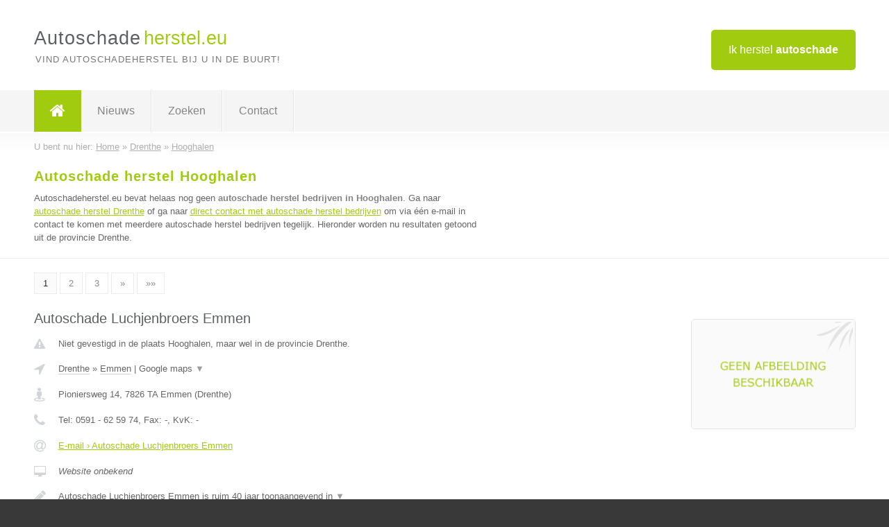

--- FILE ---
content_type: text/html; charset=utf-8
request_url: https://www.autoschadeherstel.eu/autoschade-herstel/drenthe/hooghalen
body_size: 6096
content:

<!DOCTYPE html>
<html xmlns="http://www.w3.org/1999/xhtml" xml:lang="nl" lang="nl" dir="ltr">
<head>
<!-- Copyright https://www.jbb-media.nl -->
<title>Autoschade herstel Hooghalen | Alle autoschade herstel bedrijven in de plaats Hooghalen.</title>
<meta http-equiv="Content-Type" content="text/html; charset=UTF-8" />
<meta property="og:title" content="Autoschade herstel Hooghalen | Alle autoschade herstel bedrijven in de plaats Hooghalen." />
<meta property="og:type" content="website" />
<meta property="og:url" content="https://www.autoschadeherstel.eu/autoschade-herstel/drenthe/hooghalen" />
<meta property="og:image" content="https://www.autoschadeherstel.eu/img/social-og-image.png" />
<meta property="og:description" content="Autoschade herstel Hooghalen? Vind snel en eenvoudig autoschade herstel bedrijven in de plaats Hooghalen." />
<meta name="viewport" content="width=device-width, initial-scale=1" />
<meta name="description" content="Autoschade herstel Hooghalen? Vind snel en eenvoudig autoschade herstel bedrijven in de plaats Hooghalen." />
<meta name="keywords" content="Drenthe,autoschadeherstel,autoschade,autoherstel,schadeherstel" />
<meta name="robots" content="index, follow" />
<meta content="IE=edge" http-equiv="X-UA-Compatible" />
<link rel="canonical" href="https://www.autoschadeherstel.eu/autoschade-herstel/drenthe/hooghalen" />
<link rel="apple-touch-icon" sizes="180x180" href="https://www.autoschadeherstel.eu/apple-touch-icon.png" />
<link rel="icon" type="image/png" sizes="32x32" href="https://www.autoschadeherstel.eu/favicon-32x32.png" />
<link rel="icon" type="image/png" sizes="16x16" href="https://www.autoschadeherstel.eu/favicon-16x16.png" />
<link rel="manifest" href="https://www.autoschadeherstel.eu/site.webmanifest" />
<link rel="mask-icon" href="https://www.autoschadeherstel.eu/safari-pinned-tab.svg" color="#a1cb0f" />
<meta name="msapplication-TileColor" content="#a1cb0f" />
<meta name="theme-color" content="#ffffff" />
<link rel="stylesheet" href="https://www.autoschadeherstel.eu/lay-out/style-1615647760.css" />
<meta name="google-site-verification" content="y-WpsiFr6fLqD4PtIYF3b-r484NGqy3oFx78gP3to5A" />
</head>
<body itemscope itemtype="https://schema.org/WebPage">

<div id="bar_top">
	<div class="container clearfix">
		<div id="companies"><a href="https://www.autoschadeherstel.eu/bedrijven.html" title="Ik herstel autoschade">Ik herstel <strong>autoschade</strong></a></div>

		<div id="logo">
			<a href="https://www.autoschadeherstel.eu" title="Autoschade herstel"><span class="logo_split_a">Autoschade</span><span class="logo_split_b">herstel.eu</span></a>
			<span class="slogan">Vind autoschadeherstel bij u in de buurt!</span>
		</div>
	</div>
</div>



<div id="bar_menu">
	<div class="container clearfix">
		<button type="button" id="show-menu" onclick="menu_toggle(); return false;"><i class="fa fa-navicon"></i></button>
		<ul id="menu">
			<li class="home"><a href="https://www.autoschadeherstel.eu" title="Autoschade herstel"><i class="fa fa-home"></i></a></li>
			<li><a href="https://www.autoschadeherstel.eu/nieuws.html" title="Autoschade herstel nieuws">Nieuws</a></li>
			<li><a href="https://www.autoschadeherstel.eu/zoeken.html" title="Zoeken Autoschade herstel bedrijven">Zoeken</a></li>
			<li><a href="https://www.autoschadeherstel.eu/contact.html" title="Contact met Autoschadeherstel.eu">Contact</a></li>

			
		</ul>
	</div>
</div>


	<div id="bar_breadcrumbs">
		<div class="container">
			U bent nu hier: <span itemprop="itemListElement" itemscope itemtype="https://schema.org/ListItem"><a href="https://www.autoschadeherstel.eu" title="Home" itemprop="item"><span itemprop="name">Home</span></a><meta itemprop="position" content="1" /></span> &raquo; <span itemprop="itemListElement" itemscope itemtype="https://schema.org/ListItem"><a href="https://www.autoschadeherstel.eu/autoschade-herstel/drenthe" title="Autoschade herstel Drenthe" itemprop="item"><span itemprop="name">Drenthe</span></a><meta itemprop="position" content="2" /></span> &raquo; <span itemprop="itemListElement" itemscope itemtype="https://schema.org/ListItem"><a href="https://www.autoschadeherstel.eu/autoschade-herstel/drenthe/hooghalen" title="Autoschade herstel Hooghalen" itemprop="item"><span itemprop="name">Hooghalen</span></a><meta itemprop="position" content="3" /></span>		</div>
	</div>

	
		<div id="bar_intro">
			<div class="container clearfix">
				<div class="left">
					<h1 title="Autoschade herstel Hooghalen">Autoschade herstel Hooghalen</h1>

					
<p>
						Autoschadeherstel.eu bevat helaas nog geen <b>autoschade herstel bedrijven in Hooghalen</b>. Ga naar <a href="https://www.autoschadeherstel.eu/autoschade-herstel/drenthe" title="Autoschade herstel Drenthe">autoschade herstel Drenthe</a>
						of ga naar <a href="https://www.autoschadeherstel.eu/direct-contact.html" title="Direct contact met autoschade herstel bedrijven">direct contact met autoschade herstel bedrijven</a> om via &eacute;&eacute;n e-mail in contact te komen met meerdere autoschade herstel bedrijven tegelijk.
					Hieronder worden nu resultaten getoond uit de provincie Drenthe.
</p>
				</div>

				<div class="right"></div>
			</div>
		</div>

		<div class="bar_nav">
			<div class="container">
				<a href="https://www.autoschadeherstel.eu/autoschade-herstel/drenthe/hooghalen" class="highlight" title="Pagina 1">1</a> 
<a href="https://www.autoschadeherstel.eu/autoschade-herstel/drenthe/hooghalen/2" title="Pagina 2">2</a> 
<a href="https://www.autoschadeherstel.eu/autoschade-herstel/drenthe/hooghalen/3" title="Pagina 3">3</a> 
<a href="https://www.autoschadeherstel.eu/autoschade-herstel/drenthe/hooghalen/2" title="Pagina 2">&raquo;</a> 
<a href="https://www.autoschadeherstel.eu/autoschade-herstel/drenthe/hooghalen/3" title="Pagina 3">&raquo;&raquo;</a> 
			</div>
		</div>

		<div id="cont_results" class="multiple">
			
<div class="bar_result" itemscope itemtype="https://schema.org/LocalBusiness">
	<div class="container clearfix">
	<div class="result_left">
		<h2><a href="https://www.autoschadeherstel.eu/autoschade-herstel/drenthe/emmen/autoschade-luchjenbroers-emmen" title="Autoschade Luchjenbroers Emmen"><span itemprop="name">Autoschade Luchjenbroers Emmen</span></a></h2>
		<div class="table_result">
			<div class="row">
				<div class="col_a">
					<i class="fa fa-exclamation-triangle small" title="Mededeling &#8250; Autoschade Luchjenbroers Emmen"></i>
				</div>
				<div class="col_b">
					Niet gevestigd in de plaats Hooghalen, maar wel in de provincie Drenthe.
				</div>
			</div>
			<div class="row">
				<div class="col_a">
					<i class="fa fa-location-arrow" title="Provincie en plaats &#8250; Autoschade Luchjenbroers Emmen"></i>
				</div>
				<div class="col_b">
					<a href="https://www.autoschadeherstel.eu/autoschade-herstel/drenthe" class="a_alternative" title="Autoschade herstel Drenthe">Drenthe</a>
					&raquo; <a href="https://www.autoschadeherstel.eu/autoschade-herstel/drenthe/emmen" class="a_alternative" title="Autoschade herstel Emmen">Emmen</a>
	 				| <a href="#" onclick="switch_jbb(1110,'googlemap','');return false;" class="a_astext" id="change_googlemap_1110" title="Google map &#8250; Autoschade Luchjenbroers Emmen">Google maps <span class="color_a">&#9660;</span></a><div class="maxwidth"><div id="show_googlemap_1110" data-title="Autoschade Luchjenbroers Emmen" data-company="Autoschade Luchjenbroers Emmen"  data-address="Pioniersweg 14" data-zipcode="7826 TA" data-place="Emmen" data-country="Nederland" data-lat="52.777679" data-lng="6.955031"></div></div>
				</div>
			</div>
			<div class="row">
				<div class="col_a">
					<i class="fa fa-street-view" title="Informatie &#8250; Autoschade Luchjenbroers Emmen"></i>
				</div>
				<div class="col_b" itemprop="address" itemscope itemtype="https://schema.org/PostalAddress">
					<span itemprop="streetAddress">Pioniersweg 14</span>, <span itemprop="postalCode">7826 TA</span> <span itemprop="addressLocality">Emmen</span> (<span itemprop="addressRegion">Drenthe</span>)
				</div>
			</div>
			<div class="row">
				<div class="col_a">
					<i class="fa fa-phone" title="Telefoonnummer &#8250; Autoschade Luchjenbroers Emmen"></i>
				</div>
				<div class="col_b">
					Tel: <span itemprop="telephone">0591 - 62 59 74</span>, 
					Fax: <span itemprop="faxNumber">-</span>,
					KvK: <span itemprop="taxID">-</span>
				</div>
			</div>
			<div class="row">
				<div class="col_a">
					<i class="fa fa-at" title="E-mail &#8250; Autoschade Luchjenbroers Emmen"></i>
				</div>
				<div class="col_b">
					<a href="https://www.autoschadeherstel.eu/e-mail/autoschade-luchjenbroers-emmen" title="E-mail &#8250; Autoschade Luchjenbroers Emmen">E-mail &#8250; Autoschade Luchjenbroers Emmen</a>
				</div>
			</div>
			<div class="row">
				<div class="col_a">
					<i class="fa fa-desktop small" title="Website &#8250; Autoschade Luchjenbroers Emmen"></i>
				</div>
				<div class="col_b">
 					<i>Website onbekend</i>
				</div>
			</div>
			<div class="row">
				<div class="col_a">
					<i class="fa fa-pencil" title="Beschrijving &#8250; Autoschade Luchjenbroers Emmen"></i>
				</div>
				<div class="col_b" itemprop="description" content="Autoschade Luchjenbroers Emmen is ruim 40 jaar toonaangevend in autoschadeherstel en u kunt hier dus rekenen op experts met veel ervaring en vakkennis.">
					<div class="clickable_container">
						<a href="#" onclick="switch_jbb(1110,'beschrijving','');return false;" class="clickable_ahref" title="Toon / verberg hele beschrijving &#8250; Autoschade Luchjenbroers Emmen"></a>
						Autoschade Luchjenbroers Emmen is ruim 40 jaar toonaangevend in
						<span id="expand_beschrijving_1110"><span class="color_a">&#9660;</span></span>
						<div id="hide_beschrijving_1110" class="inline">
							 autoschadeherstel en u kunt hier dus rekenen op experts met veel ervaring en vakkennis.
							<span class="color_a">&#9650;</span>
						</div>
					</div>
				</div>
			</div>
			<div class="row">
				<div class="col_a">
					<i class="fa fa-tags small" title="Diensten &#8250; Autoschade Luchjenbroers Emmen"></i>
				</div>
				<div class="col_b">
					<i>Diensten onbekend</i>
				</div>
			</div>
			<div class="row">
				<div class="col_a">
					<i class="fa fa-clock-o" title="Openingstijden &#8250; Autoschade Luchjenbroers Emmen"></i>
				</div>
				<div class="col_b">
					<a href="#" onclick="switch_jbb(1110,'openingstijden','');return false;" class="a_astext" id="change_openingstijden_1110" title="Openingstijden &#8250; Autoschade Luchjenbroers Emmen">Openingstijden <span class="color_a">&#9660;</span></a>
					<div id="hide_openingstijden_1110">
						<div class="clickable_container">
							<a href="#" onclick="switch_jbb(1110,'openingstijden','');return false;" class="clickable_ahref" title="Verberg openingstijden"></a>
							<div class="openingstijden">
	<table>
		<tr>
			<td>Maandag:</td>
			<td><span itemprop="openingHours" content="Mo 08:00-17:30">08:00 - 17:30</span></td>
		</tr>
		<tr>
			<td>Dinsdag:</td>
			<td><span itemprop="openingHours" content="Tu 08:00-17:30">08:00 - 17:30</span></td>
		</tr>
		<tr>
			<td>Woensdag:</td>
			<td><span itemprop="openingHours" content="We 08:00-17:30">08:00 - 17:30</span></td>
		</tr>
		<tr>
			<td>Donderdag:</td>
			<td><span itemprop="openingHours" content="Th 08:00-17:30">08:00 - 17:30</span></td>
		</tr>
		<tr>
			<td>Vrijdag:</td>
			<td><span itemprop="openingHours" content="Fr 08:00-17:30">08:00 - 17:30</span></td>
		</tr>
		<tr>
			<td>Zaterdag:</td>
			<td>gesloten</td>
		</tr>
		<tr>
			<td>Zondag:</td>
			<td>gesloten</td>
		</tr>
	</table>
</div>

						</div>
					</div>
				</div>
			</div>
			<div class="row">
				<div class="col_a">
					<i class="fa fa-user" title="Sociale Media &#8250; Autoschade Luchjenbroers Emmen"></i>
				</div>
				<div class="col_b">
					Sociale media:
					<div class="social_links">
						<a href="javascript:alert('Twitter onbekend...');" title="Twitter &#8250; Autoschade Luchjenbroers Emmen" class="disable"><i class="fa fa-twitter"></i></a>
						<a href="javascript:alert('Facebook onbekend...');" title="Facebook &#8250; Autoschade Luchjenbroers Emmen" class="disable"><i class="fa fa-facebook"></i></a>
						<a href="javascript:alert('Linkedin onbekend...');"  title="Linkedin &#8250; Autoschade Luchjenbroers Emmen" class="disable"><i class="fa fa-linkedin"></i></a>
						<a href="javascript:alert('Youtube onbekend...');"  title="Youtube &#8250; Autoschade Luchjenbroers Emmen" class="disable"><i class="fa fa-caret-right"></i></a>
					</div>
				</div>
			</div>
		</div>
	</div>
	<div class="result_right">
		<img src="https://www.autoschadeherstel.eu/img/no-image.png" width="237" height="158" alt="Afbeelding &#8250; Autoschade Luchjenbroers Emmen" title="Afbeelding &#8250; Autoschade Luchjenbroers Emmen" class="img_multiple" />
	</div>
	<br class="clear" />
	<div class="result_bottom">
		<div class="result_button">
			<a href="https://www.autoschadeherstel.eu/autoschade-herstel/drenthe/emmen/autoschade-luchjenbroers-emmen" title="Autoschade Luchjenbroers Emmen">Bekijk volledig profiel</a>
		</div>
		<a href="#" title="Ga naar de boven" class="result_gototop"><i class="fa fa-caret-up"></i></a>
	</div>
	</div>
</div>



<div class="bar_result" itemscope itemtype="https://schema.org/LocalBusiness">
	<div class="container clearfix">
	<div class="result_left">
		<h2><a href="https://www.autoschadeherstel.eu/autoschade-herstel/drenthe/hoogeveen/autoschade-luchjenbroers-hoogeveen" title="Autoschade Luchjenbroers Hoogeveen"><span itemprop="name">Autoschade Luchjenbroers Hoogeveen</span></a></h2>
		<div class="table_result">
			<div class="row">
				<div class="col_a">
					<i class="fa fa-exclamation-triangle small" title="Mededeling &#8250; Autoschade Luchjenbroers Hoogeveen"></i>
				</div>
				<div class="col_b">
					Niet gevestigd in de plaats Hooghalen, maar wel in de provincie Drenthe.
				</div>
			</div>
			<div class="row">
				<div class="col_a">
					<i class="fa fa-location-arrow" title="Provincie en plaats &#8250; Autoschade Luchjenbroers Hoogeveen"></i>
				</div>
				<div class="col_b">
					<a href="https://www.autoschadeherstel.eu/autoschade-herstel/drenthe" class="a_alternative" title="Autoschade herstel Drenthe">Drenthe</a>
					&raquo; <a href="https://www.autoschadeherstel.eu/autoschade-herstel/drenthe/hoogeveen" class="a_alternative" title="Autoschade herstel Hoogeveen">Hoogeveen</a>
	 				| <a href="#" onclick="switch_jbb(914,'googlemap','');return false;" class="a_astext" id="change_googlemap_914" title="Google map &#8250; Autoschade Luchjenbroers Hoogeveen">Google maps <span class="color_a">&#9660;</span></a><div class="maxwidth"><div id="show_googlemap_914" data-title="Autoschade Luchjenbroers Hoogeveen" data-company="Autoschade Luchjenbroers Hoogeveen"  data-address="Buitenvaart 2101" data-zipcode="7905 SW" data-place="Hoogeveen" data-country="Nederland" data-lat="52.709335" data-lng="6.516472"></div></div>
				</div>
			</div>
			<div class="row">
				<div class="col_a">
					<i class="fa fa-street-view" title="Informatie &#8250; Autoschade Luchjenbroers Hoogeveen"></i>
				</div>
				<div class="col_b" itemprop="address" itemscope itemtype="https://schema.org/PostalAddress">
					<span itemprop="streetAddress">Buitenvaart 2101</span>, <span itemprop="postalCode">7905 SW</span> <span itemprop="addressLocality">Hoogeveen</span> (<span itemprop="addressRegion">Drenthe</span>)
				</div>
			</div>
			<div class="row">
				<div class="col_a">
					<i class="fa fa-phone" title="Telefoonnummer &#8250; Autoschade Luchjenbroers Hoogeveen"></i>
				</div>
				<div class="col_b">
					Tel: <span itemprop="telephone">0528 - 23 02 02</span>, 
					Fax: <span itemprop="faxNumber">-</span>,
					KvK: <span itemprop="taxID">-</span>
				</div>
			</div>
			<div class="row">
				<div class="col_a">
					<i class="fa fa-at" title="E-mail &#8250; Autoschade Luchjenbroers Hoogeveen"></i>
				</div>
				<div class="col_b">
					<a href="https://www.autoschadeherstel.eu/e-mail/autoschade-luchjenbroers-hoogeveen" title="E-mail &#8250; Autoschade Luchjenbroers Hoogeveen">E-mail &#8250; Autoschade Luchjenbroers Hoogeveen</a>
				</div>
			</div>
			<div class="row">
				<div class="col_a">
					<i class="fa fa-desktop small" title="Website &#8250; Autoschade Luchjenbroers Hoogeveen"></i>
				</div>
				<div class="col_b">
 					<i>Website onbekend</i>
				</div>
			</div>
			<div class="row">
				<div class="col_a">
					<i class="fa fa-pencil" title="Beschrijving &#8250; Autoschade Luchjenbroers Hoogeveen"></i>
				</div>
				<div class="col_b" itemprop="description" content="Autoschade in Hoogeveen herstellen">
					Autoschade in Hoogeveen herstellen
				</div>
			</div>
			<div class="row">
				<div class="col_a">
					<i class="fa fa-tags small" title="Diensten &#8250; Autoschade Luchjenbroers Hoogeveen"></i>
				</div>
				<div class="col_b">
					<i>Diensten onbekend</i>
				</div>
			</div>
			<div class="row">
				<div class="col_a">
					<i class="fa fa-clock-o" title="Openingstijden &#8250; Autoschade Luchjenbroers Hoogeveen"></i>
				</div>
				<div class="col_b">
					<a href="#" onclick="switch_jbb(914,'openingstijden','');return false;" class="a_astext" id="change_openingstijden_914" title="Openingstijden &#8250; Autoschade Luchjenbroers Hoogeveen">Openingstijden <span class="color_a">&#9660;</span></a>
					<div id="hide_openingstijden_914">
						<div class="clickable_container">
							<a href="#" onclick="switch_jbb(914,'openingstijden','');return false;" class="clickable_ahref" title="Verberg openingstijden"></a>
							<div class="openingstijden">
	<table>
		<tr>
			<td>Maandag:</td>
			<td><span itemprop="openingHours" content="Mo 08:00-17:30">08:00 - 17:30</span></td>
		</tr>
		<tr>
			<td>Dinsdag:</td>
			<td><span itemprop="openingHours" content="Tu 08:00-17:30">08:00 - 17:30</span></td>
		</tr>
		<tr>
			<td>Woensdag:</td>
			<td><span itemprop="openingHours" content="We 08:00-17:30">08:00 - 17:30</span></td>
		</tr>
		<tr>
			<td>Donderdag:</td>
			<td><span itemprop="openingHours" content="Th 08:00-17:30">08:00 - 17:30</span></td>
		</tr>
		<tr>
			<td>Vrijdag:</td>
			<td><span itemprop="openingHours" content="Fr 08:00-17:30">08:00 - 17:30</span></td>
		</tr>
		<tr>
			<td>Zaterdag:</td>
			<td>gesloten</td>
		</tr>
		<tr>
			<td>Zondag:</td>
			<td>gesloten</td>
		</tr>
	</table>
</div>

						</div>
					</div>
				</div>
			</div>
			<div class="row">
				<div class="col_a">
					<i class="fa fa-user" title="Sociale Media &#8250; Autoschade Luchjenbroers Hoogeveen"></i>
				</div>
				<div class="col_b">
					Sociale media:
					<div class="social_links">
						<a href="javascript:alert('Twitter onbekend...');" title="Twitter &#8250; Autoschade Luchjenbroers Hoogeveen" class="disable"><i class="fa fa-twitter"></i></a>
						<a href="javascript:alert('Facebook onbekend...');" title="Facebook &#8250; Autoschade Luchjenbroers Hoogeveen" class="disable"><i class="fa fa-facebook"></i></a>
						<a href="javascript:alert('Linkedin onbekend...');"  title="Linkedin &#8250; Autoschade Luchjenbroers Hoogeveen" class="disable"><i class="fa fa-linkedin"></i></a>
						<a href="javascript:alert('Youtube onbekend...');"  title="Youtube &#8250; Autoschade Luchjenbroers Hoogeveen" class="disable"><i class="fa fa-caret-right"></i></a>
					</div>
				</div>
			</div>
		</div>
	</div>
	<div class="result_right">
		<img src="https://www.autoschadeherstel.eu/img/no-image.png" width="237" height="158" alt="Afbeelding &#8250; Autoschade Luchjenbroers Hoogeveen" title="Afbeelding &#8250; Autoschade Luchjenbroers Hoogeveen" class="img_multiple" />
	</div>
	<br class="clear" />
	<div class="result_bottom">
		<div class="result_button">
			<a href="https://www.autoschadeherstel.eu/autoschade-herstel/drenthe/hoogeveen/autoschade-luchjenbroers-hoogeveen" title="Autoschade Luchjenbroers Hoogeveen">Bekijk volledig profiel</a>
		</div>
		<a href="#" title="Ga naar de boven" class="result_gototop"><i class="fa fa-caret-up"></i></a>
	</div>
	</div>
</div>



<div class="bar_result" itemscope itemtype="https://schema.org/LocalBusiness">
	<div class="container clearfix">
	<div class="result_left">
		<h2><a href="https://www.autoschadeherstel.eu/autoschade-herstel/drenthe/emmer-compascuum/schadenet-keizer-emmen" title="Schadenet Keizer Emmen"><span itemprop="name">Schadenet Keizer Emmen</span></a></h2>
		<div class="table_result">
			<div class="row">
				<div class="col_a">
					<i class="fa fa-exclamation-triangle small" title="Mededeling &#8250; Schadenet Keizer Emmen"></i>
				</div>
				<div class="col_b">
					Niet gevestigd in de plaats Hooghalen, maar wel in de provincie Drenthe.
				</div>
			</div>
			<div class="row">
				<div class="col_a">
					<i class="fa fa-location-arrow" title="Provincie en plaats &#8250; Schadenet Keizer Emmen"></i>
				</div>
				<div class="col_b">
					<a href="https://www.autoschadeherstel.eu/autoschade-herstel/drenthe" class="a_alternative" title="Autoschade herstel Drenthe">Drenthe</a>
					&raquo; <a href="https://www.autoschadeherstel.eu/autoschade-herstel/drenthe/emmer-compascuum" class="a_alternative" title="Autoschade herstel Emmer Compascuum">Emmer Compascuum</a>
	 				| <a href="#" onclick="switch_jbb(1034,'googlemap','');return false;" class="a_astext" id="change_googlemap_1034" title="Google map &#8250; Schadenet Keizer Emmen">Google maps <span class="color_a">&#9660;</span></a><div class="maxwidth"><div id="show_googlemap_1034" data-title="Schadenet Keizer Emmen" data-company="Schadenet Keizer Emmen"  data-address="Ep Schuilinghstraat 8" data-zipcode="7881 VV" data-place="Emmer Compascuum" data-country="Nederland" data-lat="52.807415" data-lng="7.023712"></div></div>
				</div>
			</div>
			<div class="row">
				<div class="col_a">
					<i class="fa fa-street-view" title="Informatie &#8250; Schadenet Keizer Emmen"></i>
				</div>
				<div class="col_b" itemprop="address" itemscope itemtype="https://schema.org/PostalAddress">
					<span itemprop="streetAddress">Ep Schuilinghstraat 8</span>, <span itemprop="postalCode">7881 VV</span> <span itemprop="addressLocality">Emmer Compascuum</span> (<span itemprop="addressRegion">Drenthe</span>)
				</div>
			</div>
			<div class="row">
				<div class="col_a">
					<i class="fa fa-phone" title="Telefoonnummer &#8250; Schadenet Keizer Emmen"></i>
				</div>
				<div class="col_b">
					Tel: <span itemprop="telephone">0591-351063</span>, 
					Fax: <span itemprop="faxNumber">-</span>,
					KvK: <span itemprop="taxID">-</span>
				</div>
			</div>
			<div class="row">
				<div class="col_a">
					<i class="fa fa-at" title="E-mail &#8250; Schadenet Keizer Emmen"></i>
				</div>
				<div class="col_b">
					<i>E-mailadres onbekend</i>
				</div>
			</div>
			<div class="row">
				<div class="col_a">
					<i class="fa fa-desktop small" title="Website &#8250; Schadenet Keizer Emmen"></i>
				</div>
				<div class="col_b">
 					Website: <a href="http://www.keizerautoschade.com" title="Schadenet Keizer Emmen" onclick="count(1034,this.href); return false;" itemprop="item">http://www.keizerautoschade.com</a> | <a href="#" onclick="switch_jbb(1034,'screenshot','http://www.keizerautoschade.com');return false;" class="a_astext" id="change_screenshot_1034" title="Screenshot &#8250; Schadenet Keizer Emmen">Screenshot <span class="color_a">&#9660;</span></a><br /><div class="maxwidth"><div id="show_screenshot_1034"></div></div>
				</div>
			</div>
			<div class="row">
				<div class="col_a">
					<i class="fa fa-pencil" title="Beschrijving &#8250; Schadenet Keizer Emmen"></i>
				</div>
				<div class="col_b" itemprop="description" content="">
					<i>Beschrijving onbekend</i>
				</div>
			</div>
			<div class="row">
				<div class="col_a">
					<i class="fa fa-tags small" title="Diensten &#8250; Schadenet Keizer Emmen"></i>
				</div>
				<div class="col_b">
					<i>Diensten onbekend</i>
				</div>
			</div>
			<div class="row">
				<div class="col_a">
					<i class="fa fa-clock-o" title="Openingstijden &#8250; Schadenet Keizer Emmen"></i>
				</div>
				<div class="col_b">
					<i>Openingstijden onbekend</i>
				</div>
			</div>
			<div class="row">
				<div class="col_a">
					<i class="fa fa-user" title="Sociale Media &#8250; Schadenet Keizer Emmen"></i>
				</div>
				<div class="col_b">
					Sociale media:
					<div class="social_links">
						<a href="javascript:alert('Twitter onbekend...');" title="Twitter &#8250; Schadenet Keizer Emmen" class="disable"><i class="fa fa-twitter"></i></a>
						<a href="javascript:alert('Facebook onbekend...');" title="Facebook &#8250; Schadenet Keizer Emmen" class="disable"><i class="fa fa-facebook"></i></a>
						<a href="javascript:alert('Linkedin onbekend...');"  title="Linkedin &#8250; Schadenet Keizer Emmen" class="disable"><i class="fa fa-linkedin"></i></a>
						<a href="javascript:alert('Youtube onbekend...');"  title="Youtube &#8250; Schadenet Keizer Emmen" class="disable"><i class="fa fa-caret-right"></i></a>
					</div>
				</div>
			</div>
		</div>
	</div>
	<div class="result_right">
		<img src="https://www.autoschadeherstel.eu/img/no-image.png" width="237" height="158" alt="Afbeelding &#8250; Schadenet Keizer Emmen" title="Afbeelding &#8250; Schadenet Keizer Emmen" class="img_multiple" />
	</div>
	<br class="clear" />
	<div class="result_bottom">
		<div class="result_button">
			<a href="https://www.autoschadeherstel.eu/autoschade-herstel/drenthe/emmer-compascuum/schadenet-keizer-emmen" title="Schadenet Keizer Emmen">Bekijk volledig profiel</a>
		</div>
		<a href="#" title="Ga naar de boven" class="result_gototop"><i class="fa fa-caret-up"></i></a>
	</div>
	</div>
</div>



<div class="bar_result" itemscope itemtype="https://schema.org/LocalBusiness">
	<div class="container clearfix">
	<div class="result_left">
		<h2><a href="https://www.autoschadeherstel.eu/autoschade-herstel/drenthe/assen/schadenet-assen" title="Schadenet Assen"><span itemprop="name">Schadenet Assen</span></a></h2>
		<div class="table_result">
			<div class="row">
				<div class="col_a">
					<i class="fa fa-exclamation-triangle small" title="Mededeling &#8250; Schadenet Assen"></i>
				</div>
				<div class="col_b">
					Niet gevestigd in de plaats Hooghalen, maar wel in de provincie Drenthe.
				</div>
			</div>
			<div class="row">
				<div class="col_a">
					<i class="fa fa-location-arrow" title="Provincie en plaats &#8250; Schadenet Assen"></i>
				</div>
				<div class="col_b">
					<a href="https://www.autoschadeherstel.eu/autoschade-herstel/drenthe" class="a_alternative" title="Autoschade herstel Drenthe">Drenthe</a>
					&raquo; <a href="https://www.autoschadeherstel.eu/autoschade-herstel/drenthe/assen" class="a_alternative" title="Autoschade herstel Assen">Assen</a>
	 				| <a href="#" onclick="switch_jbb(991,'googlemap','');return false;" class="a_astext" id="change_googlemap_991" title="Google map &#8250; Schadenet Assen">Google maps <span class="color_a">&#9660;</span></a><div class="maxwidth"><div id="show_googlemap_991" data-title="Schadenet Assen" data-company="Schadenet Assen"  data-address="A.H.G. Fokkerstraat 6-8" data-zipcode="9403 AP" data-place="Assen" data-country="Nederland" data-lat="53.002701" data-lng="6.57359"></div></div>
				</div>
			</div>
			<div class="row">
				<div class="col_a">
					<i class="fa fa-street-view" title="Informatie &#8250; Schadenet Assen"></i>
				</div>
				<div class="col_b" itemprop="address" itemscope itemtype="https://schema.org/PostalAddress">
					<span itemprop="streetAddress">A.H.G. Fokkerstraat 6-8</span>, <span itemprop="postalCode">9403 AP</span> <span itemprop="addressLocality">Assen</span> (<span itemprop="addressRegion">Drenthe</span>)
				</div>
			</div>
			<div class="row">
				<div class="col_a">
					<i class="fa fa-phone" title="Telefoonnummer &#8250; Schadenet Assen"></i>
				</div>
				<div class="col_b">
					Tel: <span itemprop="telephone">0592-345853</span>, 
					Fax: <span itemprop="faxNumber">-</span>,
					KvK: <span itemprop="taxID">-</span>
				</div>
			</div>
			<div class="row">
				<div class="col_a">
					<i class="fa fa-at" title="E-mail &#8250; Schadenet Assen"></i>
				</div>
				<div class="col_b">
					<i>E-mailadres onbekend</i>
				</div>
			</div>
			<div class="row">
				<div class="col_a">
					<i class="fa fa-desktop small" title="Website &#8250; Schadenet Assen"></i>
				</div>
				<div class="col_b">
 					Website: <a href="http://www.schadenetassen.nl" title="Schadenet Assen" onclick="count(991,this.href); return false;" itemprop="item">http://www.schadenetassen.nl</a> | <a href="#" onclick="switch_jbb(991,'screenshot','http://www.schadenetassen.nl');return false;" class="a_astext" id="change_screenshot_991" title="Screenshot &#8250; Schadenet Assen">Screenshot <span class="color_a">&#9660;</span></a><br /><div class="maxwidth"><div id="show_screenshot_991"></div></div>
				</div>
			</div>
			<div class="row">
				<div class="col_a">
					<i class="fa fa-pencil" title="Beschrijving &#8250; Schadenet Assen"></i>
				</div>
				<div class="col_b" itemprop="description" content="">
					<i>Beschrijving onbekend</i>
				</div>
			</div>
			<div class="row">
				<div class="col_a">
					<i class="fa fa-tags small" title="Diensten &#8250; Schadenet Assen"></i>
				</div>
				<div class="col_b">
					<i>Diensten onbekend</i>
				</div>
			</div>
			<div class="row">
				<div class="col_a">
					<i class="fa fa-clock-o" title="Openingstijden &#8250; Schadenet Assen"></i>
				</div>
				<div class="col_b">
					<i>Openingstijden onbekend</i>
				</div>
			</div>
			<div class="row">
				<div class="col_a">
					<i class="fa fa-user" title="Sociale Media &#8250; Schadenet Assen"></i>
				</div>
				<div class="col_b">
					Sociale media:
					<div class="social_links">
						<a href="javascript:alert('Twitter onbekend...');" title="Twitter &#8250; Schadenet Assen" class="disable"><i class="fa fa-twitter"></i></a>
						<a href="javascript:alert('Facebook onbekend...');" title="Facebook &#8250; Schadenet Assen" class="disable"><i class="fa fa-facebook"></i></a>
						<a href="javascript:alert('Linkedin onbekend...');"  title="Linkedin &#8250; Schadenet Assen" class="disable"><i class="fa fa-linkedin"></i></a>
						<a href="javascript:alert('Youtube onbekend...');"  title="Youtube &#8250; Schadenet Assen" class="disable"><i class="fa fa-caret-right"></i></a>
					</div>
				</div>
			</div>
		</div>
	</div>
	<div class="result_right">
		<img src="https://www.autoschadeherstel.eu/img/no-image.png" width="237" height="158" alt="Afbeelding &#8250; Schadenet Assen" title="Afbeelding &#8250; Schadenet Assen" class="img_multiple" />
	</div>
	<br class="clear" />
	<div class="result_bottom">
		<div class="result_button">
			<a href="https://www.autoschadeherstel.eu/autoschade-herstel/drenthe/assen/schadenet-assen" title="Schadenet Assen">Bekijk volledig profiel</a>
		</div>
		<a href="#" title="Ga naar de boven" class="result_gototop"><i class="fa fa-caret-up"></i></a>
	</div>
	</div>
</div>



<div class="bar_result" itemscope itemtype="https://schema.org/LocalBusiness">
	<div class="container clearfix">
	<div class="result_left">
		<h2><a href="https://www.autoschadeherstel.eu/autoschade-herstel/drenthe/dwingeloo/carxpert-chatelain" title="Carxpert Chatelain"><span itemprop="name">Carxpert Chatelain</span></a></h2>
		<div class="table_result">
			<div class="row">
				<div class="col_a">
					<i class="fa fa-exclamation-triangle small" title="Mededeling &#8250; Carxpert Chatelain"></i>
				</div>
				<div class="col_b">
					Niet gevestigd in de plaats Hooghalen, maar wel in de provincie Drenthe.
				</div>
			</div>
			<div class="row">
				<div class="col_a">
					<i class="fa fa-location-arrow" title="Provincie en plaats &#8250; Carxpert Chatelain"></i>
				</div>
				<div class="col_b">
					<a href="https://www.autoschadeherstel.eu/autoschade-herstel/drenthe" class="a_alternative" title="Autoschade herstel Drenthe">Drenthe</a>
					&raquo; <a href="https://www.autoschadeherstel.eu/autoschade-herstel/drenthe/dwingeloo" class="a_alternative" title="Autoschade herstel Dwingeloo">Dwingeloo</a>
	 				| <a href="#" onclick="switch_jbb(922,'googlemap','');return false;" class="a_astext" id="change_googlemap_922" title="Google map &#8250; Carxpert Chatelain">Google maps <span class="color_a">&#9660;</span></a><div class="maxwidth"><div id="show_googlemap_922" data-title="Carxpert Chatelain" data-company="Carxpert Chatelain"  data-address="Valderseweg 58" data-zipcode="7991 BD" data-place="Dwingeloo" data-country="Nederland" data-lat="52.838844" data-lng="6.375663"></div></div>
				</div>
			</div>
			<div class="row">
				<div class="col_a">
					<i class="fa fa-street-view" title="Informatie &#8250; Carxpert Chatelain"></i>
				</div>
				<div class="col_b" itemprop="address" itemscope itemtype="https://schema.org/PostalAddress">
					<span itemprop="streetAddress">Valderseweg 58</span>, <span itemprop="postalCode">7991 BD</span> <span itemprop="addressLocality">Dwingeloo</span> (<span itemprop="addressRegion">Drenthe</span>)
				</div>
			</div>
			<div class="row">
				<div class="col_a">
					<i class="fa fa-phone" title="Telefoonnummer &#8250; Carxpert Chatelain"></i>
				</div>
				<div class="col_b">
					Tel: <span itemprop="telephone">0521-591389</span>, 
					Fax: <span itemprop="faxNumber">-</span>,
					KvK: <span itemprop="taxID">-</span>
				</div>
			</div>
			<div class="row">
				<div class="col_a">
					<i class="fa fa-at" title="E-mail &#8250; Carxpert Chatelain"></i>
				</div>
				<div class="col_b">
					<i>E-mailadres onbekend</i>
				</div>
			</div>
			<div class="row">
				<div class="col_a">
					<i class="fa fa-desktop small" title="Website &#8250; Carxpert Chatelain"></i>
				</div>
				<div class="col_b">
 					Website: <a href="http://www.carxpert-chatelain.nl" title="Carxpert Chatelain" onclick="count(922,this.href); return false;" itemprop="item">http://www.carxpert-chatelain.nl</a> | <a href="#" onclick="switch_jbb(922,'screenshot','http://www.carxpert-chatelain.nl');return false;" class="a_astext" id="change_screenshot_922" title="Screenshot &#8250; Carxpert Chatelain">Screenshot <span class="color_a">&#9660;</span></a><br /><div class="maxwidth"><div id="show_screenshot_922"></div></div>
				</div>
			</div>
			<div class="row">
				<div class="col_a">
					<i class="fa fa-pencil" title="Beschrijving &#8250; Carxpert Chatelain"></i>
				</div>
				<div class="col_b" itemprop="description" content="">
					<i>Beschrijving onbekend</i>
				</div>
			</div>
			<div class="row">
				<div class="col_a">
					<i class="fa fa-tags small" title="Diensten &#8250; Carxpert Chatelain"></i>
				</div>
				<div class="col_b">
					<i>Diensten onbekend</i>
				</div>
			</div>
			<div class="row">
				<div class="col_a">
					<i class="fa fa-clock-o" title="Openingstijden &#8250; Carxpert Chatelain"></i>
				</div>
				<div class="col_b">
					<i>Openingstijden onbekend</i>
				</div>
			</div>
			<div class="row">
				<div class="col_a">
					<i class="fa fa-user" title="Sociale Media &#8250; Carxpert Chatelain"></i>
				</div>
				<div class="col_b">
					Sociale media:
					<div class="social_links">
						<a href="javascript:alert('Twitter onbekend...');" title="Twitter &#8250; Carxpert Chatelain" class="disable"><i class="fa fa-twitter"></i></a>
						<a href="javascript:alert('Facebook onbekend...');" title="Facebook &#8250; Carxpert Chatelain" class="disable"><i class="fa fa-facebook"></i></a>
						<a href="javascript:alert('Linkedin onbekend...');"  title="Linkedin &#8250; Carxpert Chatelain" class="disable"><i class="fa fa-linkedin"></i></a>
						<a href="javascript:alert('Youtube onbekend...');"  title="Youtube &#8250; Carxpert Chatelain" class="disable"><i class="fa fa-caret-right"></i></a>
					</div>
				</div>
			</div>
		</div>
	</div>
	<div class="result_right">
		<img src="https://www.autoschadeherstel.eu/img/no-image.png" width="237" height="158" alt="Afbeelding &#8250; Carxpert Chatelain" title="Afbeelding &#8250; Carxpert Chatelain" class="img_multiple" />
	</div>
	<br class="clear" />
	<div class="result_bottom">
		<div class="result_button">
			<a href="https://www.autoschadeherstel.eu/autoschade-herstel/drenthe/dwingeloo/carxpert-chatelain" title="Carxpert Chatelain">Bekijk volledig profiel</a>
		</div>
		<a href="#" title="Ga naar de boven" class="result_gototop"><i class="fa fa-caret-up"></i></a>
	</div>
	</div>
</div>



<div class="bar_result" itemscope itemtype="https://schema.org/LocalBusiness">
	<div class="container clearfix">
	<div class="result_left">
		<h2><a href="https://www.autoschadeherstel.eu/autoschade-herstel/drenthe/roden/schadenet-bathoorn-vof" title="Schadenet Bathoorn V.O.F."><span itemprop="name">Schadenet Bathoorn V.O.F.</span></a></h2>
		<div class="table_result">
			<div class="row">
				<div class="col_a">
					<i class="fa fa-exclamation-triangle small" title="Mededeling &#8250; Schadenet Bathoorn V.O.F."></i>
				</div>
				<div class="col_b">
					Niet gevestigd in de plaats Hooghalen, maar wel in de provincie Drenthe.
				</div>
			</div>
			<div class="row">
				<div class="col_a">
					<i class="fa fa-location-arrow" title="Provincie en plaats &#8250; Schadenet Bathoorn V.O.F."></i>
				</div>
				<div class="col_b">
					<a href="https://www.autoschadeherstel.eu/autoschade-herstel/drenthe" class="a_alternative" title="Autoschade herstel Drenthe">Drenthe</a>
					&raquo; <a href="https://www.autoschadeherstel.eu/autoschade-herstel/drenthe/roden" class="a_alternative" title="Autoschade herstel Roden">Roden</a>
	 				| <a href="#" onclick="switch_jbb(1022,'googlemap','');return false;" class="a_astext" id="change_googlemap_1022" title="Google map &#8250; Schadenet Bathoorn V.O.F.">Google maps <span class="color_a">&#9660;</span></a><div class="maxwidth"><div id="show_googlemap_1022" data-title="Schadenet Bathoorn V.O.F." data-company="Schadenet Bathoorn V.O.F."  data-address="Dwazziewegen 9" data-zipcode="9301 ZR" data-place="Roden" data-country="Nederland" data-lat="53.146584" data-lng="6.440521"></div></div>
				</div>
			</div>
			<div class="row">
				<div class="col_a">
					<i class="fa fa-street-view" title="Informatie &#8250; Schadenet Bathoorn V.O.F."></i>
				</div>
				<div class="col_b" itemprop="address" itemscope itemtype="https://schema.org/PostalAddress">
					<span itemprop="streetAddress">Dwazziewegen 9</span>, <span itemprop="postalCode">9301 ZR</span> <span itemprop="addressLocality">Roden</span> (<span itemprop="addressRegion">Drenthe</span>)
				</div>
			</div>
			<div class="row">
				<div class="col_a">
					<i class="fa fa-phone" title="Telefoonnummer &#8250; Schadenet Bathoorn V.O.F."></i>
				</div>
				<div class="col_b">
					Tel: <span itemprop="telephone">050-5016498</span>, 
					Fax: <span itemprop="faxNumber">-</span>,
					KvK: <span itemprop="taxID">-</span>
				</div>
			</div>
			<div class="row">
				<div class="col_a">
					<i class="fa fa-at" title="E-mail &#8250; Schadenet Bathoorn V.O.F."></i>
				</div>
				<div class="col_b">
					<i>E-mailadres onbekend</i>
				</div>
			</div>
			<div class="row">
				<div class="col_a">
					<i class="fa fa-desktop small" title="Website &#8250; Schadenet Bathoorn V.O.F."></i>
				</div>
				<div class="col_b">
 					Website: <a href="http://www.hetautoschadebedrijf.nl" title="Schadenet Bathoorn V.O.F." onclick="count(1022,this.href); return false;" itemprop="item">http://www.hetautoschadebedrijf.nl</a> | <a href="#" onclick="switch_jbb(1022,'screenshot','http://www.hetautoschadebedrijf.nl');return false;" class="a_astext" id="change_screenshot_1022" title="Screenshot &#8250; Schadenet Bathoorn V.O.F.">Screenshot <span class="color_a">&#9660;</span></a><br /><div class="maxwidth"><div id="show_screenshot_1022"></div></div>
				</div>
			</div>
			<div class="row">
				<div class="col_a">
					<i class="fa fa-pencil" title="Beschrijving &#8250; Schadenet Bathoorn V.O.F."></i>
				</div>
				<div class="col_b" itemprop="description" content="">
					<i>Beschrijving onbekend</i>
				</div>
			</div>
			<div class="row">
				<div class="col_a">
					<i class="fa fa-tags small" title="Diensten &#8250; Schadenet Bathoorn V.O.F."></i>
				</div>
				<div class="col_b">
					<i>Diensten onbekend</i>
				</div>
			</div>
			<div class="row">
				<div class="col_a">
					<i class="fa fa-clock-o" title="Openingstijden &#8250; Schadenet Bathoorn V.O.F."></i>
				</div>
				<div class="col_b">
					<i>Openingstijden onbekend</i>
				</div>
			</div>
			<div class="row">
				<div class="col_a">
					<i class="fa fa-user" title="Sociale Media &#8250; Schadenet Bathoorn V.O.F."></i>
				</div>
				<div class="col_b">
					Sociale media:
					<div class="social_links">
						<a href="javascript:alert('Twitter onbekend...');" title="Twitter &#8250; Schadenet Bathoorn V.O.F." class="disable"><i class="fa fa-twitter"></i></a>
						<a href="javascript:alert('Facebook onbekend...');" title="Facebook &#8250; Schadenet Bathoorn V.O.F." class="disable"><i class="fa fa-facebook"></i></a>
						<a href="javascript:alert('Linkedin onbekend...');"  title="Linkedin &#8250; Schadenet Bathoorn V.O.F." class="disable"><i class="fa fa-linkedin"></i></a>
						<a href="javascript:alert('Youtube onbekend...');"  title="Youtube &#8250; Schadenet Bathoorn V.O.F." class="disable"><i class="fa fa-caret-right"></i></a>
					</div>
				</div>
			</div>
		</div>
	</div>
	<div class="result_right">
		<img src="https://www.autoschadeherstel.eu/img/no-image.png" width="237" height="158" alt="Afbeelding &#8250; Schadenet Bathoorn V.O.F." title="Afbeelding &#8250; Schadenet Bathoorn V.O.F." class="img_multiple" />
	</div>
	<br class="clear" />
	<div class="result_bottom">
		<div class="result_button">
			<a href="https://www.autoschadeherstel.eu/autoschade-herstel/drenthe/roden/schadenet-bathoorn-vof" title="Schadenet Bathoorn V.O.F.">Bekijk volledig profiel</a>
		</div>
		<a href="#" title="Ga naar de boven" class="result_gototop"><i class="fa fa-caret-up"></i></a>
	</div>
	</div>
</div>



<div class="bar_result" itemscope itemtype="https://schema.org/LocalBusiness">
	<div class="container clearfix">
	<div class="result_left">
		<h2><a href="https://www.autoschadeherstel.eu/autoschade-herstel/drenthe/emmen/autoschade-cas-voorheen-sanders-bv" title="Autoschade C.A.S. voorheen Sanders B.V."><span itemprop="name">Autoschade C.A.S. voorheen Sanders B.V.</span></a></h2>
		<div class="table_result">
			<div class="row">
				<div class="col_a">
					<i class="fa fa-exclamation-triangle small" title="Mededeling &#8250; Autoschade C.A.S. voorheen Sanders B.V."></i>
				</div>
				<div class="col_b">
					Niet gevestigd in de plaats Hooghalen, maar wel in de provincie Drenthe.
				</div>
			</div>
			<div class="row">
				<div class="col_a">
					<i class="fa fa-location-arrow" title="Provincie en plaats &#8250; Autoschade C.A.S. voorheen Sanders B.V."></i>
				</div>
				<div class="col_b">
					<a href="https://www.autoschadeherstel.eu/autoschade-herstel/drenthe" class="a_alternative" title="Autoschade herstel Drenthe">Drenthe</a>
					&raquo; <a href="https://www.autoschadeherstel.eu/autoschade-herstel/drenthe/emmen" class="a_alternative" title="Autoschade herstel Emmen">Emmen</a>
	 				| <a href="#" onclick="switch_jbb(997,'googlemap','');return false;" class="a_astext" id="change_googlemap_997" title="Google map &#8250; Autoschade C.A.S. voorheen Sanders B.V.">Google maps <span class="color_a">&#9660;</span></a><div class="maxwidth"><div id="show_googlemap_997" data-title="Autoschade C.A.S. voorheen Sanders B.V." data-company="Autoschade C.A.S. voorheen Sanders B.V."  data-address="Jacob le Mairestraat 275" data-zipcode="7825 XG" data-place="Emmen" data-country="Nederland" data-lat="52.762123" data-lng="6.91819"></div></div>
				</div>
			</div>
			<div class="row">
				<div class="col_a">
					<i class="fa fa-street-view" title="Informatie &#8250; Autoschade C.A.S. voorheen Sanders B.V."></i>
				</div>
				<div class="col_b" itemprop="address" itemscope itemtype="https://schema.org/PostalAddress">
					<span itemprop="streetAddress">Jacob le Mairestraat 275</span>, <span itemprop="postalCode">7825 XG</span> <span itemprop="addressLocality">Emmen</span> (<span itemprop="addressRegion">Drenthe</span>)
				</div>
			</div>
			<div class="row">
				<div class="col_a">
					<i class="fa fa-phone" title="Telefoonnummer &#8250; Autoschade C.A.S. voorheen Sanders B.V."></i>
				</div>
				<div class="col_b">
					Tel: <span itemprop="telephone">0591-641788</span>, 
					Fax: <span itemprop="faxNumber">-</span>,
					KvK: <span itemprop="taxID">-</span>
				</div>
			</div>
			<div class="row">
				<div class="col_a">
					<i class="fa fa-at" title="E-mail &#8250; Autoschade C.A.S. voorheen Sanders B.V."></i>
				</div>
				<div class="col_b">
					<i>E-mailadres onbekend</i>
				</div>
			</div>
			<div class="row">
				<div class="col_a">
					<i class="fa fa-desktop small" title="Website &#8250; Autoschade C.A.S. voorheen Sanders B.V."></i>
				</div>
				<div class="col_b">
 					Website: <a href="http://www.casauto.nl" title="Autoschade C.A.S. voorheen Sanders B.V." onclick="count(997,this.href); return false;" itemprop="item">http://www.casauto.nl</a> | <a href="#" onclick="switch_jbb(997,'screenshot','http://www.casauto.nl');return false;" class="a_astext" id="change_screenshot_997" title="Screenshot &#8250; Autoschade C.A.S. voorheen Sanders B.V.">Screenshot <span class="color_a">&#9660;</span></a><br /><div class="maxwidth"><div id="show_screenshot_997"></div></div>
				</div>
			</div>
			<div class="row">
				<div class="col_a">
					<i class="fa fa-pencil" title="Beschrijving &#8250; Autoschade C.A.S. voorheen Sanders B.V."></i>
				</div>
				<div class="col_b" itemprop="description" content="">
					<i>Beschrijving onbekend</i>
				</div>
			</div>
			<div class="row">
				<div class="col_a">
					<i class="fa fa-tags small" title="Diensten &#8250; Autoschade C.A.S. voorheen Sanders B.V."></i>
				</div>
				<div class="col_b">
					<i>Diensten onbekend</i>
				</div>
			</div>
			<div class="row">
				<div class="col_a">
					<i class="fa fa-clock-o" title="Openingstijden &#8250; Autoschade C.A.S. voorheen Sanders B.V."></i>
				</div>
				<div class="col_b">
					<i>Openingstijden onbekend</i>
				</div>
			</div>
			<div class="row">
				<div class="col_a">
					<i class="fa fa-user" title="Sociale Media &#8250; Autoschade C.A.S. voorheen Sanders B.V."></i>
				</div>
				<div class="col_b">
					Sociale media:
					<div class="social_links">
						<a href="javascript:alert('Twitter onbekend...');" title="Twitter &#8250; Autoschade C.A.S. voorheen Sanders B.V." class="disable"><i class="fa fa-twitter"></i></a>
						<a href="javascript:alert('Facebook onbekend...');" title="Facebook &#8250; Autoschade C.A.S. voorheen Sanders B.V." class="disable"><i class="fa fa-facebook"></i></a>
						<a href="javascript:alert('Linkedin onbekend...');"  title="Linkedin &#8250; Autoschade C.A.S. voorheen Sanders B.V." class="disable"><i class="fa fa-linkedin"></i></a>
						<a href="javascript:alert('Youtube onbekend...');"  title="Youtube &#8250; Autoschade C.A.S. voorheen Sanders B.V." class="disable"><i class="fa fa-caret-right"></i></a>
					</div>
				</div>
			</div>
		</div>
	</div>
	<div class="result_right">
		<img src="https://www.autoschadeherstel.eu/img/no-image.png" width="237" height="158" alt="Afbeelding &#8250; Autoschade C.A.S. voorheen Sanders B.V." title="Afbeelding &#8250; Autoschade C.A.S. voorheen Sanders B.V." class="img_multiple" />
	</div>
	<br class="clear" />
	<div class="result_bottom">
		<div class="result_button">
			<a href="https://www.autoschadeherstel.eu/autoschade-herstel/drenthe/emmen/autoschade-cas-voorheen-sanders-bv" title="Autoschade C.A.S. voorheen Sanders B.V.">Bekijk volledig profiel</a>
		</div>
		<a href="#" title="Ga naar de boven" class="result_gototop"><i class="fa fa-caret-up"></i></a>
	</div>
	</div>
</div>



<div class="bar_result" itemscope itemtype="https://schema.org/LocalBusiness">
	<div class="container clearfix">
	<div class="result_left">
		<h2><a href="https://www.autoschadeherstel.eu/autoschade-herstel/drenthe/klazienaveen/autoschade-hans-goeree" title="Autoschade Hans Goeree"><span itemprop="name">Autoschade Hans Goeree</span></a></h2>
		<div class="table_result">
			<div class="row">
				<div class="col_a">
					<i class="fa fa-exclamation-triangle small" title="Mededeling &#8250; Autoschade Hans Goeree"></i>
				</div>
				<div class="col_b">
					Niet gevestigd in de plaats Hooghalen, maar wel in de provincie Drenthe.
				</div>
			</div>
			<div class="row">
				<div class="col_a">
					<i class="fa fa-location-arrow" title="Provincie en plaats &#8250; Autoschade Hans Goeree"></i>
				</div>
				<div class="col_b">
					<a href="https://www.autoschadeherstel.eu/autoschade-herstel/drenthe" class="a_alternative" title="Autoschade herstel Drenthe">Drenthe</a>
					&raquo; <a href="https://www.autoschadeherstel.eu/autoschade-herstel/drenthe/klazienaveen" class="a_alternative" title="Autoschade herstel Klazienaveen">Klazienaveen</a>
	 				| <a href="#" onclick="switch_jbb(1012,'googlemap','');return false;" class="a_astext" id="change_googlemap_1012" title="Google map &#8250; Autoschade Hans Goeree">Google maps <span class="color_a">&#9660;</span></a><div class="maxwidth"><div id="show_googlemap_1012" data-title="Autoschade Hans Goeree" data-company="Autoschade Hans Goeree"  data-address="Industriestraat 2a" data-zipcode="7891 GV" data-place="Klazienaveen" data-country="Nederland" data-lat="52.722183" data-lng="7.00699"></div></div>
				</div>
			</div>
			<div class="row">
				<div class="col_a">
					<i class="fa fa-street-view" title="Informatie &#8250; Autoschade Hans Goeree"></i>
				</div>
				<div class="col_b" itemprop="address" itemscope itemtype="https://schema.org/PostalAddress">
					<span itemprop="streetAddress">Industriestraat 2a</span>, <span itemprop="postalCode">7891 GV</span> <span itemprop="addressLocality">Klazienaveen</span> (<span itemprop="addressRegion">Drenthe</span>)
				</div>
			</div>
			<div class="row">
				<div class="col_a">
					<i class="fa fa-phone" title="Telefoonnummer &#8250; Autoschade Hans Goeree"></i>
				</div>
				<div class="col_b">
					Tel: <span itemprop="telephone">0591-312847</span>, 
					Fax: <span itemprop="faxNumber">-</span>,
					KvK: <span itemprop="taxID">-</span>
				</div>
			</div>
			<div class="row">
				<div class="col_a">
					<i class="fa fa-at" title="E-mail &#8250; Autoschade Hans Goeree"></i>
				</div>
				<div class="col_b">
					<i>E-mailadres onbekend</i>
				</div>
			</div>
			<div class="row">
				<div class="col_a">
					<i class="fa fa-desktop small" title="Website &#8250; Autoschade Hans Goeree"></i>
				</div>
				<div class="col_b">
 					Website: <a href="http://www.autoschadehansgoeree.nl" title="Autoschade Hans Goeree" onclick="count(1012,this.href); return false;" itemprop="item">http://www.autoschadehansgoeree.nl</a> | <a href="#" onclick="switch_jbb(1012,'screenshot','http://www.autoschadehansgoeree.nl');return false;" class="a_astext" id="change_screenshot_1012" title="Screenshot &#8250; Autoschade Hans Goeree">Screenshot <span class="color_a">&#9660;</span></a><br /><div class="maxwidth"><div id="show_screenshot_1012"></div></div>
				</div>
			</div>
			<div class="row">
				<div class="col_a">
					<i class="fa fa-pencil" title="Beschrijving &#8250; Autoschade Hans Goeree"></i>
				</div>
				<div class="col_b" itemprop="description" content="">
					<i>Beschrijving onbekend</i>
				</div>
			</div>
			<div class="row">
				<div class="col_a">
					<i class="fa fa-tags small" title="Diensten &#8250; Autoschade Hans Goeree"></i>
				</div>
				<div class="col_b">
					<i>Diensten onbekend</i>
				</div>
			</div>
			<div class="row">
				<div class="col_a">
					<i class="fa fa-clock-o" title="Openingstijden &#8250; Autoschade Hans Goeree"></i>
				</div>
				<div class="col_b">
					<i>Openingstijden onbekend</i>
				</div>
			</div>
			<div class="row">
				<div class="col_a">
					<i class="fa fa-user" title="Sociale Media &#8250; Autoschade Hans Goeree"></i>
				</div>
				<div class="col_b">
					Sociale media:
					<div class="social_links">
						<a href="javascript:alert('Twitter onbekend...');" title="Twitter &#8250; Autoschade Hans Goeree" class="disable"><i class="fa fa-twitter"></i></a>
						<a href="javascript:alert('Facebook onbekend...');" title="Facebook &#8250; Autoschade Hans Goeree" class="disable"><i class="fa fa-facebook"></i></a>
						<a href="javascript:alert('Linkedin onbekend...');"  title="Linkedin &#8250; Autoschade Hans Goeree" class="disable"><i class="fa fa-linkedin"></i></a>
						<a href="javascript:alert('Youtube onbekend...');"  title="Youtube &#8250; Autoschade Hans Goeree" class="disable"><i class="fa fa-caret-right"></i></a>
					</div>
				</div>
			</div>
		</div>
	</div>
	<div class="result_right">
		<img src="https://www.autoschadeherstel.eu/img/no-image.png" width="237" height="158" alt="Afbeelding &#8250; Autoschade Hans Goeree" title="Afbeelding &#8250; Autoschade Hans Goeree" class="img_multiple" />
	</div>
	<br class="clear" />
	<div class="result_bottom">
		<div class="result_button">
			<a href="https://www.autoschadeherstel.eu/autoschade-herstel/drenthe/klazienaveen/autoschade-hans-goeree" title="Autoschade Hans Goeree">Bekijk volledig profiel</a>
		</div>
		<a href="#" title="Ga naar de boven" class="result_gototop"><i class="fa fa-caret-up"></i></a>
	</div>
	</div>
</div>



<div class="bar_result" itemscope itemtype="https://schema.org/LocalBusiness">
	<div class="container clearfix">
	<div class="result_left">
		<h2><a href="https://www.autoschadeherstel.eu/autoschade-herstel/drenthe/coevorden/autoschade-cas-bv" title="Autoschade C.A.S. B.V."><span itemprop="name">Autoschade C.A.S. B.V.</span></a></h2>
		<div class="table_result">
			<div class="row">
				<div class="col_a">
					<i class="fa fa-exclamation-triangle small" title="Mededeling &#8250; Autoschade C.A.S. B.V."></i>
				</div>
				<div class="col_b">
					Niet gevestigd in de plaats Hooghalen, maar wel in de provincie Drenthe.
				</div>
			</div>
			<div class="row">
				<div class="col_a">
					<i class="fa fa-location-arrow" title="Provincie en plaats &#8250; Autoschade C.A.S. B.V."></i>
				</div>
				<div class="col_b">
					<a href="https://www.autoschadeherstel.eu/autoschade-herstel/drenthe" class="a_alternative" title="Autoschade herstel Drenthe">Drenthe</a>
					&raquo; <a href="https://www.autoschadeherstel.eu/autoschade-herstel/drenthe/coevorden" class="a_alternative" title="Autoschade herstel Coevorden">Coevorden</a>
	 				| <a href="#" onclick="switch_jbb(944,'googlemap','');return false;" class="a_astext" id="change_googlemap_944" title="Google map &#8250; Autoschade C.A.S. B.V.">Google maps <span class="color_a">&#9660;</span></a><div class="maxwidth"><div id="show_googlemap_944" data-title="Autoschade C.A.S. B.V." data-company="Autoschade C.A.S. B.V."  data-address="Monierweg 4a" data-zipcode="7741 KT" data-place="Coevorden" data-country="Nederland" data-lat="52.657104" data-lng="6.727132"></div></div>
				</div>
			</div>
			<div class="row">
				<div class="col_a">
					<i class="fa fa-street-view" title="Informatie &#8250; Autoschade C.A.S. B.V."></i>
				</div>
				<div class="col_b" itemprop="address" itemscope itemtype="https://schema.org/PostalAddress">
					<span itemprop="streetAddress">Monierweg 4a</span>, <span itemprop="postalCode">7741 KT</span> <span itemprop="addressLocality">Coevorden</span> (<span itemprop="addressRegion">Drenthe</span>)
				</div>
			</div>
			<div class="row">
				<div class="col_a">
					<i class="fa fa-phone" title="Telefoonnummer &#8250; Autoschade C.A.S. B.V."></i>
				</div>
				<div class="col_b">
					Tel: <span itemprop="telephone">0524-512134</span>, 
					Fax: <span itemprop="faxNumber">-</span>,
					KvK: <span itemprop="taxID">-</span>
				</div>
			</div>
			<div class="row">
				<div class="col_a">
					<i class="fa fa-at" title="E-mail &#8250; Autoschade C.A.S. B.V."></i>
				</div>
				<div class="col_b">
					<i>E-mailadres onbekend</i>
				</div>
			</div>
			<div class="row">
				<div class="col_a">
					<i class="fa fa-desktop small" title="Website &#8250; Autoschade C.A.S. B.V."></i>
				</div>
				<div class="col_b">
 					Website: <a href="http://www.casauto.nl" title="Autoschade C.A.S. B.V." onclick="count(944,this.href); return false;" itemprop="item">http://www.casauto.nl</a> | <a href="#" onclick="switch_jbb(944,'screenshot','http://www.casauto.nl');return false;" class="a_astext" id="change_screenshot_944" title="Screenshot &#8250; Autoschade C.A.S. B.V.">Screenshot <span class="color_a">&#9660;</span></a><br /><div class="maxwidth"><div id="show_screenshot_944"></div></div>
				</div>
			</div>
			<div class="row">
				<div class="col_a">
					<i class="fa fa-pencil" title="Beschrijving &#8250; Autoschade C.A.S. B.V."></i>
				</div>
				<div class="col_b" itemprop="description" content="">
					<i>Beschrijving onbekend</i>
				</div>
			</div>
			<div class="row">
				<div class="col_a">
					<i class="fa fa-tags small" title="Diensten &#8250; Autoschade C.A.S. B.V."></i>
				</div>
				<div class="col_b">
					<i>Diensten onbekend</i>
				</div>
			</div>
			<div class="row">
				<div class="col_a">
					<i class="fa fa-clock-o" title="Openingstijden &#8250; Autoschade C.A.S. B.V."></i>
				</div>
				<div class="col_b">
					<i>Openingstijden onbekend</i>
				</div>
			</div>
			<div class="row">
				<div class="col_a">
					<i class="fa fa-user" title="Sociale Media &#8250; Autoschade C.A.S. B.V."></i>
				</div>
				<div class="col_b">
					Sociale media:
					<div class="social_links">
						<a href="javascript:alert('Twitter onbekend...');" title="Twitter &#8250; Autoschade C.A.S. B.V." class="disable"><i class="fa fa-twitter"></i></a>
						<a href="javascript:alert('Facebook onbekend...');" title="Facebook &#8250; Autoschade C.A.S. B.V." class="disable"><i class="fa fa-facebook"></i></a>
						<a href="javascript:alert('Linkedin onbekend...');"  title="Linkedin &#8250; Autoschade C.A.S. B.V." class="disable"><i class="fa fa-linkedin"></i></a>
						<a href="javascript:alert('Youtube onbekend...');"  title="Youtube &#8250; Autoschade C.A.S. B.V." class="disable"><i class="fa fa-caret-right"></i></a>
					</div>
				</div>
			</div>
		</div>
	</div>
	<div class="result_right">
		<img src="https://www.autoschadeherstel.eu/img/no-image.png" width="237" height="158" alt="Afbeelding &#8250; Autoschade C.A.S. B.V." title="Afbeelding &#8250; Autoschade C.A.S. B.V." class="img_multiple" />
	</div>
	<br class="clear" />
	<div class="result_bottom">
		<div class="result_button">
			<a href="https://www.autoschadeherstel.eu/autoschade-herstel/drenthe/coevorden/autoschade-cas-bv" title="Autoschade C.A.S. B.V.">Bekijk volledig profiel</a>
		</div>
		<a href="#" title="Ga naar de boven" class="result_gototop"><i class="fa fa-caret-up"></i></a>
	</div>
	</div>
</div>



<div class="bar_result" itemscope itemtype="https://schema.org/LocalBusiness">
	<div class="container clearfix">
	<div class="result_left">
		<h2><a href="https://www.autoschadeherstel.eu/autoschade-herstel/drenthe/assen/autoschade-herstel-van-veen-assen-bv" title="Autoschade Herstel van Veen Assen B.V."><span itemprop="name">Autoschade Herstel van Veen Assen B.V.</span></a></h2>
		<div class="table_result">
			<div class="row">
				<div class="col_a">
					<i class="fa fa-exclamation-triangle small" title="Mededeling &#8250; Autoschade Herstel van Veen Assen B.V."></i>
				</div>
				<div class="col_b">
					Niet gevestigd in de plaats Hooghalen, maar wel in de provincie Drenthe.
				</div>
			</div>
			<div class="row">
				<div class="col_a">
					<i class="fa fa-location-arrow" title="Provincie en plaats &#8250; Autoschade Herstel van Veen Assen B.V."></i>
				</div>
				<div class="col_b">
					<a href="https://www.autoschadeherstel.eu/autoschade-herstel/drenthe" class="a_alternative" title="Autoschade herstel Drenthe">Drenthe</a>
					&raquo; <a href="https://www.autoschadeherstel.eu/autoschade-herstel/drenthe/assen" class="a_alternative" title="Autoschade herstel Assen">Assen</a>
	 				| <a href="#" onclick="switch_jbb(980,'googlemap','');return false;" class="a_astext" id="change_googlemap_980" title="Google map &#8250; Autoschade Herstel van Veen Assen B.V.">Google maps <span class="color_a">&#9660;</span></a><div class="maxwidth"><div id="show_googlemap_980" data-title="Autoschade Herstel van Veen Assen B.V." data-company="Autoschade Herstel van Veen Assen B.V."  data-address="Zendmastweg 4" data-zipcode="9405 CE" data-place="Assen" data-country="Nederland" data-lat="52.995113" data-lng="6.534236"></div></div>
				</div>
			</div>
			<div class="row">
				<div class="col_a">
					<i class="fa fa-street-view" title="Informatie &#8250; Autoschade Herstel van Veen Assen B.V."></i>
				</div>
				<div class="col_b" itemprop="address" itemscope itemtype="https://schema.org/PostalAddress">
					<span itemprop="streetAddress">Zendmastweg 4</span>, <span itemprop="postalCode">9405 CE</span> <span itemprop="addressLocality">Assen</span> (<span itemprop="addressRegion">Drenthe</span>)
				</div>
			</div>
			<div class="row">
				<div class="col_a">
					<i class="fa fa-phone" title="Telefoonnummer &#8250; Autoschade Herstel van Veen Assen B.V."></i>
				</div>
				<div class="col_b">
					Tel: <span itemprop="telephone">0592-461139</span>, 
					Fax: <span itemprop="faxNumber">-</span>,
					KvK: <span itemprop="taxID">-</span>
				</div>
			</div>
			<div class="row">
				<div class="col_a">
					<i class="fa fa-at" title="E-mail &#8250; Autoschade Herstel van Veen Assen B.V."></i>
				</div>
				<div class="col_b">
					<i>E-mailadres onbekend</i>
				</div>
			</div>
			<div class="row">
				<div class="col_a">
					<i class="fa fa-desktop small" title="Website &#8250; Autoschade Herstel van Veen Assen B.V."></i>
				</div>
				<div class="col_b">
 					Website: <a href="http://www.autovanveen.nl" title="Autoschade Herstel van Veen Assen B.V." onclick="count(980,this.href); return false;" itemprop="item">http://www.autovanveen.nl</a> | <a href="#" onclick="switch_jbb(980,'screenshot','http://www.autovanveen.nl');return false;" class="a_astext" id="change_screenshot_980" title="Screenshot &#8250; Autoschade Herstel van Veen Assen B.V.">Screenshot <span class="color_a">&#9660;</span></a><br /><div class="maxwidth"><div id="show_screenshot_980"></div></div>
				</div>
			</div>
			<div class="row">
				<div class="col_a">
					<i class="fa fa-pencil" title="Beschrijving &#8250; Autoschade Herstel van Veen Assen B.V."></i>
				</div>
				<div class="col_b" itemprop="description" content="">
					<i>Beschrijving onbekend</i>
				</div>
			</div>
			<div class="row">
				<div class="col_a">
					<i class="fa fa-tags small" title="Diensten &#8250; Autoschade Herstel van Veen Assen B.V."></i>
				</div>
				<div class="col_b">
					<i>Diensten onbekend</i>
				</div>
			</div>
			<div class="row">
				<div class="col_a">
					<i class="fa fa-clock-o" title="Openingstijden &#8250; Autoschade Herstel van Veen Assen B.V."></i>
				</div>
				<div class="col_b">
					<i>Openingstijden onbekend</i>
				</div>
			</div>
			<div class="row">
				<div class="col_a">
					<i class="fa fa-user" title="Sociale Media &#8250; Autoschade Herstel van Veen Assen B.V."></i>
				</div>
				<div class="col_b">
					Sociale media:
					<div class="social_links">
						<a href="javascript:alert('Twitter onbekend...');" title="Twitter &#8250; Autoschade Herstel van Veen Assen B.V." class="disable"><i class="fa fa-twitter"></i></a>
						<a href="javascript:alert('Facebook onbekend...');" title="Facebook &#8250; Autoschade Herstel van Veen Assen B.V." class="disable"><i class="fa fa-facebook"></i></a>
						<a href="javascript:alert('Linkedin onbekend...');"  title="Linkedin &#8250; Autoschade Herstel van Veen Assen B.V." class="disable"><i class="fa fa-linkedin"></i></a>
						<a href="javascript:alert('Youtube onbekend...');"  title="Youtube &#8250; Autoschade Herstel van Veen Assen B.V." class="disable"><i class="fa fa-caret-right"></i></a>
					</div>
				</div>
			</div>
		</div>
	</div>
	<div class="result_right">
		<img src="https://www.autoschadeherstel.eu/img/no-image.png" width="237" height="158" alt="Afbeelding &#8250; Autoschade Herstel van Veen Assen B.V." title="Afbeelding &#8250; Autoschade Herstel van Veen Assen B.V." class="img_multiple" />
	</div>
	<br class="clear" />
	<div class="result_bottom">
		<div class="result_button">
			<a href="https://www.autoschadeherstel.eu/autoschade-herstel/drenthe/assen/autoschade-herstel-van-veen-assen-bv" title="Autoschade Herstel van Veen Assen B.V.">Bekijk volledig profiel</a>
		</div>
		<a href="#" title="Ga naar de boven" class="result_gototop"><i class="fa fa-caret-up"></i></a>
	</div>
	</div>
</div>


		</div>

		<div class="bar_nav">
			<div class="container">
				<a href="https://www.autoschadeherstel.eu/autoschade-herstel/drenthe/hooghalen" class="highlight" title="Pagina 1">1</a> 
<a href="https://www.autoschadeherstel.eu/autoschade-herstel/drenthe/hooghalen/2" title="Pagina 2">2</a> 
<a href="https://www.autoschadeherstel.eu/autoschade-herstel/drenthe/hooghalen/3" title="Pagina 3">3</a> 
<a href="https://www.autoschadeherstel.eu/autoschade-herstel/drenthe/hooghalen/2" title="Pagina 2">&raquo;</a> 
<a href="https://www.autoschadeherstel.eu/autoschade-herstel/drenthe/hooghalen/3" title="Pagina 3">&raquo;&raquo;</a> 
			</div>
		</div>

		<div id="bar_banners">
	<div class="container">
<a href="https://www.casino-tip.nl/?ref=nl" onclick="open_blank(this.href); return false;" title="Online casino" class="last_ad" rel="nofollow"><img src="https://www.autoschadeherstel.eu/img/online-casino.png" width="272" height="172" alt="Online casino" title="Online casino" /></a><a href="https://www.autoschadeherstel.eu/contact.html" title="Contact met Autoschadeherstel.eu" class="empty">Uw advertentie hier? Mail ons</a><a href="https://www.autoschadeherstel.eu/contact.html" title="Contact met Autoschadeherstel.eu" class="empty">Uw advertentie hier? Mail ons</a><a href="https://www.autoschadeherstel.eu/contact.html" title="Contact met Autoschadeherstel.eu" class="empty">Uw advertentie hier? Mail ons</a>
	</div>
</div>

<div id="bar_foottext">
	<div class="container">
		Ik kwam, ik zocht, ik vond - Julius Caesar / 47 v.Chr. ;)
	</div>
</div>


<div id="bar_bottom">
	<div class="container">
		
	<a href="https://twitter.com/VinderNl" onclick="open_blank(this.href); return false;" class="social_icon"><i class="fa fa-twitter"></i></a>	<a href="https://www.facebook.com/vindernl" onclick="open_blank(this.href); return false;" class="social_icon"><i class="fa fa-facebook"></i></a>	<a href="https://nl.linkedin.com/company/bedrijven-vinder-nl" onclick="open_blank(this.href); return false;" class="social_icon"><i class="fa fa-linkedin"></i></a><br /><br />	&copy; <a href="https://www.jbb-media.nl/webdesign-hooghalen.html" title="Webdesign JBB Media" rel="nofollow" target="_blank">JBB Media</a>
	| <a href="https://www.autoschadeherstel.eu/privacy.html" title="Privacyverklaring">Privacy</a>

	</div>
</div>

<div id="data_info" data-page="place" data-domain="https://www.autoschadeherstel.eu" data-country="NL" data-contactlimit="5" data-analytics="UA-46039337-1"></div>

<script src="https://www.autoschadeherstel.eu/inc/ajax-1726654255.js.php" async></script>

</body>
</html>


